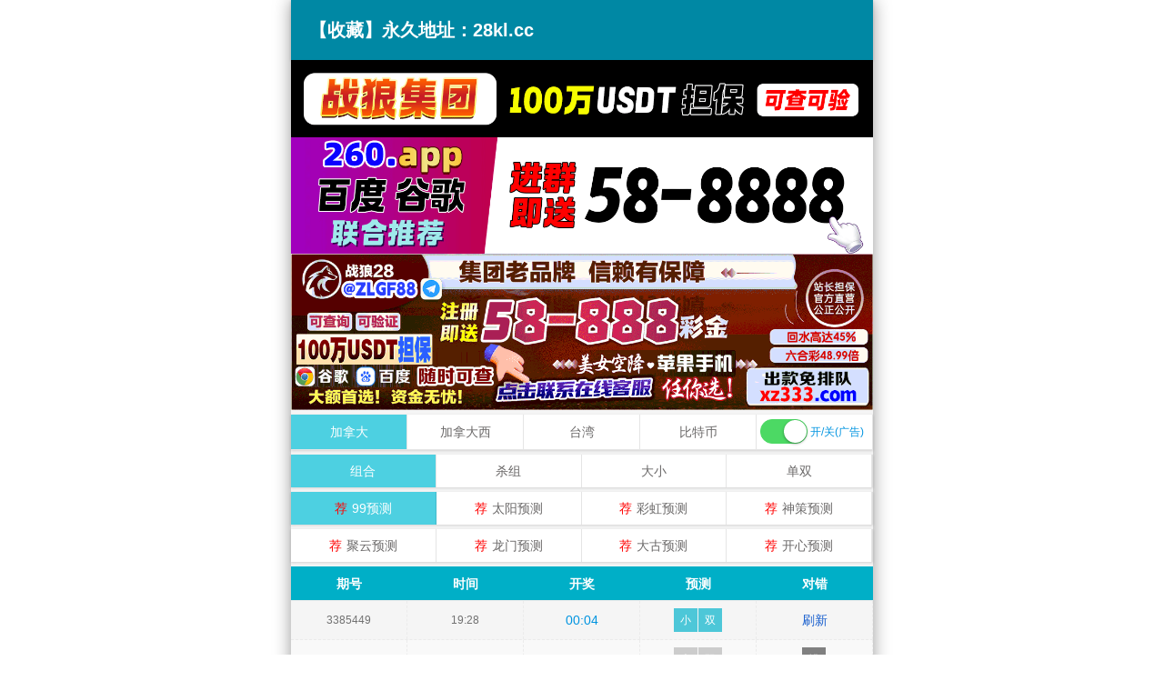

--- FILE ---
content_type: text/html; charset=utf-8
request_url: http://hnxinxi.net/
body_size: 6288
content:
<!DOCTYPE html>
<html>

<head>
    <meta charset="UTF-8">
    <meta name="viewport" content="width=device-width, initial-scale=1, maximum-scale=1, user-scalable=no">
    <meta name="format-detection" content="telephone=no" />
    <meta name="referrer" content="never">
    <meta http-equiv="Content-Type" content="text/html" charset="UTF-8" />
    <title>加拿大28-加拿大28官网开奖结果预测走势分析(走势-预测-分析)-加拿大28官网开奖官网</title>
    <meta name="keywords" content="开奖 开奖结果 开奖 查询 开奖 预测 开奖 结果 28 开奖结果 28 查询 28 预测 28 结果">
    <meta name="description" content="在myproject/spiders/example.py中编写爬虫代码: importscrapyclassExampleSpider(scrapy.Spider):name='example'allowed_domains=['example.com']start_urls=['https://www.example.com']de...">
    <link rel="shortcut icon" href="/static/img/mi/favicon.ico">
    <link rel="stylesheet" href="/static/theme5/css/style.css">
    <link rel="stylesheet" href="/static/theme5/css/zui.min.css">
    <link rel="stylesheet" href="/static/theme5/css/honeySwitch.css">
        <script type="text/javascript" src="/static/theme5/js/jquery-3.4.1.min.js"></script>
    <script type="text/javascript" src="/static/theme5/js/honeySwitch.js"></script>
    <script type="text/javascript" src="/static/theme5/js/jquery.cookie.js"></script>
    <script type="text/javascript" src="/static/theme5/js/main.js"></script>
            <script type="text/javascript" src="//js.users.51.la/21967001.js"></script>
        <script type="text/javascript" src="//meihutj.shangshangqian.cc/aj/33268664312664064.js"></script>
        <style>
        .head span {
            line-height: 36px;
            font-weight: normal;
            font-size: 30px;
            padding-bottom: 10px;
        }

        .head p {
            font-size: 13px;
            color: #555;
        }

        .label-badge {
            padding: 7px 7px;
        }

        .nav-primary>li.active>a,
        .nav-primary>li.active>a:focus,
        .nav-primary>li.active>a:hover {
            background-color: #4dd0e1;
            border-color: #4dd0e1;
        }

        .label-danger {
            margin-left: 0.1em;
            background-color: #4dc7d8;
        }

        .label-primary {
            margin-left: 0.1em;
            background-color: #CCCCCC;
        }
    </style>

</head>

<body>
    <div class="container" style="max-width:640px">
        <ul class="nav nav-primary" style="padding:14px 0px;text-align: center;background:#0088a4;">
            <li class="active">
                <a style="background:#0088a4;color:#fff;font-size: 20px;font-weight: 600;padding-left: 20px;" >【收藏】永久地址：28kl.cc</a>
            </li>
        </ul>
        <!--ad_start -->
        <div class="banner" id="asdfasdf">
                            
                            
                    </div>
        <!--ad_end -->
        <ul class="nav nav-primary nav-menu" style="margin:5px 0;text-align: center;">
                                <li><a href="javascript:;" class="nav-item nav-active" >加拿大</a></li>
                                                                    <li><a href="/jndx28.html" class="nav-item" >加拿大西</a></li>
                                                                    <li><a href="/twbg28.html" class="nav-item" >台湾</a></li>
                                                                    <li><a href="/btc28.html" class="nav-item" >比特币</a></li>
                                                            <li class="s-btn"><span class="switch-on" id="ad"></span>开/关(广告)</li>
        </ul>
        
        <ul class="nav nav-primary forecast-nav" style="margin-bottom: 5px;text-align: center;">
            <li class="active"><a href="jnd28.html?type=0&i=0" >组合</a></li>
            <li class=""><a href="jnd28.html?type=1&i=0" >杀组</a></li>
            <li class=""><a href="jnd28.html?type=2&i=0" >大小</a></li>
            <li class=""><a href="jnd28.html?type=3&i=0" >单双</a></li>
        </ul>

        <ul class="nav nav-primary forecast-nav nav-link" style="margin-bottom: 5px;text-align: center;">
            <li class="active"><i>荐</i><a href="jnd28.html?type=0&i=0" >99预测</a></li>
            <li class=""><i>荐</i><a href="jnd28.html?type=0&i=1" >太阳预测</a></li>
            <li class=""><i>荐</i><a href="jnd28.html?type=0&i=2" >彩虹预测</a></li>
            <li class=""><i>荐</i><a href="jnd28.html?type=0&i=3" >神策预测</a></li>
        </ul>
        <ul class="nav nav-primary forecast-nav nav-link" style="margin-bottom: 5px;text-align: center;">
            <li class=""><i>荐</i><a href="jnd28.html?type=0&i=4" >聚云预测</a></li>
            <li class=""><i>荐</i><a href="jnd28.html?type=0&i=5" >龙门预测</a></li>
            <li class=""><i>荐</i><a href="jnd28.html?type=0&i=6" >大古预测</a></li>
            <li class=""><i>荐</i><a href="jnd28.html?type=0&i=7" >开心预测</a></li>
        </ul>

        <!--Table-->

        <div class="result">
            <div class="result-table" id="forecast">
                <div class="result-thead">
                    <span>期号</span>
                    <span>时间</span>
                    <span>开奖</span>
                    <span>预测</span>
                    <span>对错</span>
                </div>
                                <div class="result-tr">
                    <span>3385449</span>
                    <span>
                                                    19:28                                            </span>
                    <span id="times"></span>
                    <span >
                                                    <span class="yc-yes">
                             小                             </span>
                            <span class="yc-yes">
                             双                             </span>
                                            </span>
                    <span>
                                                    <a href="javascript:location.reload();" class="onload" >刷新</a>
                                            </span>
                </div>
                                <div class="result-tr">
                    <span>3385448</span>
                    <span>
                                                    19:25                                            </span>
                    <span id="">2+1+4=7</span>
                    <span >
                                                    <span class="yc-no">
                             大                             </span>
                            <span class="yc-no">
                             双                             </span>
                                            </span>
                    <span>
                                                    <span class="yc-no2">错</span>
                                                                        </span>
                </div>
                                <div class="result-tr">
                    <span>3385447</span>
                    <span>
                                                    19:21                                            </span>
                    <span id="">1+4+6=11</span>
                    <span >
                                                    <span class="yc-yes">
                             小                             </span>
                            <span class="yc-yes">
                             单                             </span>
                                            </span>
                    <span>
                                                    <span class="yc-yes2">中</span>
                                                                        </span>
                </div>
                                <div class="result-tr">
                    <span>3385446</span>
                    <span>
                                                    19:18                                            </span>
                    <span id="">9+0+6=15</span>
                    <span >
                                                    <span class="yc-yes">
                             大                             </span>
                            <span class="yc-yes">
                             单                             </span>
                                            </span>
                    <span>
                                                    <span class="yc-yes2">中</span>
                                                                        </span>
                </div>
                                <div class="result-tr">
                    <span>3385445</span>
                    <span>
                                                    19:14                                            </span>
                    <span id="">8+4+7=19</span>
                    <span >
                                                    <span class="yc-yes">
                             大                             </span>
                            <span class="yc-yes">
                             单                             </span>
                                            </span>
                    <span>
                                                    <span class="yc-yes2">中</span>
                                                                        </span>
                </div>
                                <div class="result-tr">
                    <span>3385444</span>
                    <span>
                                                    19:11                                            </span>
                    <span id="">1+6+7=14</span>
                    <span >
                                                    <span class="yc-yes">
                             大                             </span>
                            <span class="yc-yes">
                             双                             </span>
                                            </span>
                    <span>
                                                    <span class="yc-yes2">中</span>
                                                                        </span>
                </div>
                                <div class="result-tr">
                    <span>3385443</span>
                    <span>
                                                    19:07                                            </span>
                    <span id="">8+2+6=16</span>
                    <span >
                                                    <span class="yc-yes">
                             大                             </span>
                            <span class="yc-no">
                             单                             </span>
                                            </span>
                    <span>
                                                    <span class="yc-yes2">中</span>
                                                                        </span>
                </div>
                                <div class="result-tr">
                    <span>3385442</span>
                    <span>
                                                    19:04                                            </span>
                    <span id="">8+2+8=18</span>
                    <span >
                                                    <span class="yc-no">
                             小                             </span>
                            <span class="yc-yes">
                             双                             </span>
                                            </span>
                    <span>
                                                    <span class="yc-yes2">中</span>
                                                                        </span>
                </div>
                                <div class="result-tr">
                    <span>3385441</span>
                    <span>
                                                    19:00                                            </span>
                    <span id="">4+8+7=19</span>
                    <span >
                                                    <span class="yc-no">
                             小                             </span>
                            <span class="yc-no">
                             双                             </span>
                                            </span>
                    <span>
                                                    <span class="yc-no2">错</span>
                                                                        </span>
                </div>
                                <div class="result-tr">
                    <span>3385440</span>
                    <span>
                                                    18:57                                            </span>
                    <span id="">7+2+1=10</span>
                    <span >
                                                    <span class="yc-no">
                             大                             </span>
                            <span class="yc-no">
                             单                             </span>
                                            </span>
                    <span>
                                                    <span class="yc-no2">错</span>
                                                                        </span>
                </div>
                                <div class="result-tr">
                    <span>3385439</span>
                    <span>
                                                    18:53                                            </span>
                    <span id="">4+8+1=13</span>
                    <span >
                                                    <span class="yc-no">
                             大                             </span>
                            <span class="yc-yes">
                             单                             </span>
                                            </span>
                    <span>
                                                    <span class="yc-yes2">中</span>
                                                                        </span>
                </div>
                                <div class="result-tr">
                    <span>3385438</span>
                    <span>
                                                    18:50                                            </span>
                    <span id="">1+4+0=5</span>
                    <span >
                                                    <span class="yc-no">
                             大                             </span>
                            <span class="yc-yes">
                             单                             </span>
                                            </span>
                    <span>
                                                    <span class="yc-yes2">中</span>
                                                                        </span>
                </div>
                                <div class="result-tr">
                    <span>3385437</span>
                    <span>
                                                    18:46                                            </span>
                    <span id="">0+0+7=7</span>
                    <span >
                                                    <span class="yc-yes">
                             小                             </span>
                            <span class="yc-no">
                             双                             </span>
                                            </span>
                    <span>
                                                    <span class="yc-yes2">中</span>
                                                                        </span>
                </div>
                                <div class="result-tr">
                    <span>3385436</span>
                    <span>
                                                    18:43                                            </span>
                    <span id="">2+8+8=18</span>
                    <span >
                                                    <span class="yc-yes">
                             大                             </span>
                            <span class="yc-yes">
                             双                             </span>
                                            </span>
                    <span>
                                                    <span class="yc-yes2">中</span>
                                                                        </span>
                </div>
                                <div class="result-tr">
                    <span>3385435</span>
                    <span>
                                                    18:39                                            </span>
                    <span id="">7+5+2=14</span>
                    <span >
                                                    <span class="yc-yes">
                             大                             </span>
                            <span class="yc-no">
                             单                             </span>
                                            </span>
                    <span>
                                                    <span class="yc-yes2">中</span>
                                                                        </span>
                </div>
                                <div class="result-tr">
                    <span>3385434</span>
                    <span>
                                                    18:36                                            </span>
                    <span id="">9+5+8=22</span>
                    <span >
                                                    <span class="yc-yes">
                             大                             </span>
                            <span class="yc-yes">
                             双                             </span>
                                            </span>
                    <span>
                                                    <span class="yc-yes2">中</span>
                                                                        </span>
                </div>
                                <div class="result-tr">
                    <span>3385433</span>
                    <span>
                                                    18:32                                            </span>
                    <span id="">7+3+7=17</span>
                    <span >
                                                    <span class="yc-yes">
                             大                             </span>
                            <span class="yc-no">
                             双                             </span>
                                            </span>
                    <span>
                                                    <span class="yc-yes2">中</span>
                                                                        </span>
                </div>
                                <div class="result-tr">
                    <span>3385432</span>
                    <span>
                                                    18:29                                            </span>
                    <span id="">9+6+0=15</span>
                    <span >
                                                    <span class="yc-no">
                             小                             </span>
                            <span class="yc-no">
                             双                             </span>
                                            </span>
                    <span>
                                                    <span class="yc-no2">错</span>
                                                                        </span>
                </div>
                                <div class="result-tr">
                    <span>3385431</span>
                    <span>
                                                    18:25                                            </span>
                    <span id="">1+1+0=2</span>
                    <span >
                                                    <span class="yc-no">
                             大                             </span>
                            <span class="yc-no">
                             单                             </span>
                                            </span>
                    <span>
                                                    <span class="yc-no2">错</span>
                                                                        </span>
                </div>
                                <div class="result-tr">
                    <span>3385430</span>
                    <span>
                                                    18:22                                            </span>
                    <span id="">7+1+5=13</span>
                    <span >
                                                    <span class="yc-no">
                             大                             </span>
                            <span class="yc-yes">
                             单                             </span>
                                            </span>
                    <span>
                                                    <span class="yc-yes2">中</span>
                                                                        </span>
                </div>
                                <div class="result-tr">
                    <span>3385429</span>
                    <span>
                                                    18:18                                            </span>
                    <span id="">5+2+5=12</span>
                    <span >
                                                    <span class="yc-no">
                             大                             </span>
                            <span class="yc-yes">
                             双                             </span>
                                            </span>
                    <span>
                                                    <span class="yc-yes2">中</span>
                                                                        </span>
                </div>
                                <div class="result-tr">
                    <span>3385428</span>
                    <span>
                                                    18:15                                            </span>
                    <span id="">3+7+7=17</span>
                    <span >
                                                    <span class="yc-no">
                             小                             </span>
                            <span class="yc-yes">
                             单                             </span>
                                            </span>
                    <span>
                                                    <span class="yc-yes2">中</span>
                                                                        </span>
                </div>
                                <div class="result-tr">
                    <span>3385427</span>
                    <span>
                                                    18:11                                            </span>
                    <span id="">1+3+2=6</span>
                    <span >
                                                    <span class="yc-no">
                             大                             </span>
                            <span class="yc-yes">
                             双                             </span>
                                            </span>
                    <span>
                                                    <span class="yc-yes2">中</span>
                                                                        </span>
                </div>
                                <div class="result-tr">
                    <span>3385426</span>
                    <span>
                                                    18:08                                            </span>
                    <span id="">6+1+0=7</span>
                    <span >
                                                    <span class="yc-no">
                             大                             </span>
                            <span class="yc-yes">
                             单                             </span>
                                            </span>
                    <span>
                                                    <span class="yc-yes2">中</span>
                                                                        </span>
                </div>
                                <div class="result-tr">
                    <span>3385425</span>
                    <span>
                                                    18:04                                            </span>
                    <span id="">4+2+9=15</span>
                    <span >
                                                    <span class="yc-no">
                             小                             </span>
                            <span class="yc-no">
                             双                             </span>
                                            </span>
                    <span>
                                                    <span class="yc-no2">错</span>
                                                                        </span>
                </div>
                                <div class="result-tr">
                    <span>3385424</span>
                    <span>
                                                    18:01                                            </span>
                    <span id="">9+5+9=23</span>
                    <span >
                                                    <span class="yc-yes">
                             大                             </span>
                            <span class="yc-no">
                             双                             </span>
                                            </span>
                    <span>
                                                    <span class="yc-yes2">中</span>
                                                                        </span>
                </div>
                                <div class="result-tr">
                    <span>3385423</span>
                    <span>
                                                    17:57                                            </span>
                    <span id="">0+3+3=6</span>
                    <span >
                                                    <span class="yc-no">
                             大                             </span>
                            <span class="yc-no">
                             单                             </span>
                                            </span>
                    <span>
                                                    <span class="yc-no2">错</span>
                                                                        </span>
                </div>
                                <div class="result-tr">
                    <span>3385422</span>
                    <span>
                                                    17:54                                            </span>
                    <span id="">7+5+7=19</span>
                    <span >
                                                    <span class="yc-no">
                             小                             </span>
                            <span class="yc-yes">
                             单                             </span>
                                            </span>
                    <span>
                                                    <span class="yc-yes2">中</span>
                                                                        </span>
                </div>
                                <div class="result-tr">
                    <span>3385421</span>
                    <span>
                                                    17:50                                            </span>
                    <span id="">2+5+2=9</span>
                    <span >
                                                    <span class="yc-no">
                             大                             </span>
                            <span class="yc-no">
                             双                             </span>
                                            </span>
                    <span>
                                                    <span class="yc-no2">错</span>
                                                                        </span>
                </div>
                                <div class="result-tr">
                    <span>3385420</span>
                    <span>
                                                    17:47                                            </span>
                    <span id="">1+2+0=3</span>
                    <span >
                                                    <span class="yc-no">
                             大                             </span>
                            <span class="yc-yes">
                             单                             </span>
                                            </span>
                    <span>
                                                    <span class="yc-yes2">中</span>
                                                                        </span>
                </div>
                                <div class="result-tr">
                    <span>3385419</span>
                    <span>
                                                    17:43                                            </span>
                    <span id="">8+5+1=14</span>
                    <span >
                                                    <span class="yc-no">
                             小                             </span>
                            <span class="yc-yes">
                             双                             </span>
                                            </span>
                    <span>
                                                    <span class="yc-yes2">中</span>
                                                                        </span>
                </div>
                            </div>
        </div>

        <p style="text-align:center;font-size:12px;">Copyright © 2024 加拿大28-加拿大28官网开奖结果预测走势分析(走势-预测-分析)-加拿大28官网开奖官网 All rights reserved.</p>

    </div>
        <script type="text/javascript" src="/static/js/ball.js"></script>
    </body>
<script>
    var appData = {"type":"jnd28","issue":[{"qishu":"3385448","time":"01-17 19:25:00","num1":"2","num2":"1","num3":"4","color":0,"sum":"07","next":1768649310},{"qishu":"3385447","time":"01-17 19:21:30","num1":"1","num2":"4","num3":"6","color":1,"sum":"11","next":1768649100},{"qishu":"3385446","time":"01-17 19:18:00","num1":"9","num2":"0","num3":"6","color":2,"sum":"15","next":1768648890},{"qishu":"3385445","time":"01-17 19:14:30","num1":"8","num2":"4","num3":"7","color":0,"sum":"19","next":1768648680},{"qishu":"3385444","time":"01-17 19:11:00","num1":"1","num2":"6","num3":"7","color":2,"sum":"14","next":1768648470},{"qishu":"3385443","time":"01-17 19:07:30","num1":"8","num2":"2","num3":"6","color":1,"sum":"16","next":1768648260},{"qishu":"3385442","time":"01-17 19:04:00","num1":"8","num2":"2","num3":"8","color":0,"sum":"18","next":1768648050},{"qishu":"3385441","time":"01-17 19:00:30","num1":"4","num2":"8","num3":"7","color":0,"sum":"19","next":1768647840},{"qishu":"3385440","time":"01-17 18:57:00","num1":"7","num2":"2","num3":"1","color":2,"sum":"10","next":1768647630},{"qishu":"3385439","time":"01-17 18:53:30","num1":"4","num2":"8","num3":"1","color":0,"sum":"13","next":1768647420},{"qishu":"3385438","time":"01-17 18:50:00","num1":"1","num2":"4","num3":"0","color":1,"sum":"05","next":1768647210},{"qishu":"3385437","time":"01-17 18:46:30","num1":"0","num2":"0","num3":"7","color":0,"sum":"07","next":1768647000},{"qishu":"3385436","time":"01-17 18:43:00","num1":"2","num2":"8","num3":"8","color":0,"sum":"18","next":1768646790},{"qishu":"3385435","time":"01-17 18:39:30","num1":"7","num2":"5","num3":"2","color":2,"sum":"14","next":1768646580},{"qishu":"3385434","time":"01-17 18:36:00","num1":"9","num2":"5","num3":"8","color":1,"sum":"22","next":1768646370},{"qishu":"3385433","time":"01-17 18:32:30","num1":"7","num2":"3","num3":"7","color":1,"sum":"17","next":1768646160},{"qishu":"3385432","time":"01-17 18:29:00","num1":"9","num2":"6","num3":"0","color":2,"sum":"15","next":1768645950},{"qishu":"3385431","time":"01-17 18:25:30","num1":"1","num2":"1","num3":"0","color":0,"sum":"02","next":1768645740},{"qishu":"3385430","time":"01-17 18:22:00","num1":"7","num2":"1","num3":"5","color":0,"sum":"13","next":1768645530},{"qishu":"3385429","time":"01-17 18:18:30","num1":"5","num2":"2","num3":"5","color":0,"sum":"12","next":1768645320},{"qishu":"3385428","time":"01-17 18:15:00","num1":"3","num2":"7","num3":"7","color":1,"sum":"17","next":1768645110},{"qishu":"3385427","time":"01-17 18:11:30","num1":"1","num2":"3","num3":"2","color":1,"sum":"06","next":1768644900},{"qishu":"3385426","time":"01-17 18:08:00","num1":"6","num2":"1","num3":"0","color":0,"sum":"07","next":1768644690},{"qishu":"3385425","time":"01-17 18:04:30","num1":"4","num2":"2","num3":"9","color":2,"sum":"15","next":1768644480},{"qishu":"3385424","time":"01-17 18:01:00","num1":"9","num2":"5","num3":"9","color":0,"sum":"23","next":1768644270},{"qishu":"3385423","time":"01-17 17:57:30","num1":"0","num2":"3","num3":"3","color":1,"sum":"06","next":1768644060},{"qishu":"3385422","time":"01-17 17:54:00","num1":"7","num2":"5","num3":"7","color":0,"sum":"19","next":1768643850},{"qishu":"3385421","time":"01-17 17:50:30","num1":"2","num2":"5","num3":"2","color":2,"sum":"09","next":1768643640},{"qishu":"3385420","time":"01-17 17:47:00","num1":"1","num2":"2","num3":"0","color":2,"sum":"03","next":1768643430},{"qishu":"3385419","time":"01-17 17:43:30","num1":"8","num2":"5","num3":"1","color":2,"sum":"14","next":1768643220},{"qishu":"3385418","time":"01-17 17:40:00","num1":"4","num2":"6","num3":"8","color":0,"sum":"18","next":1768643010},{"qishu":"3385417","time":"01-17 17:36:30","num1":"5","num2":"7","num3":"0","color":0,"sum":"12","next":1768642800},{"qishu":"3385416","time":"01-17 17:33:00","num1":"9","num2":"4","num3":"1","color":2,"sum":"14","next":1768642590},{"qishu":"3385415","time":"01-17 17:29:30","num1":"7","num2":"5","num3":"9","color":1,"sum":"21","next":1768642380},{"qishu":"3385414","time":"01-17 17:26:00","num1":"9","num2":"5","num3":"3","color":1,"sum":"17","next":1768642170},{"qishu":"3385413","time":"01-17 17:22:30","num1":"4","num2":"6","num3":"9","color":0,"sum":"19","next":1768641960},{"qishu":"3385412","time":"01-17 17:19:00","num1":"9","num2":"9","num3":"6","color":0,"sum":"24","next":1768641750},{"qishu":"3385411","time":"01-17 17:15:30","num1":"7","num2":"6","num3":"1","color":2,"sum":"14","next":1768641540},{"qishu":"3385410","time":"01-17 17:12:00","num1":"1","num2":"5","num3":"3","color":2,"sum":"09","next":1768641330},{"qishu":"3385409","time":"01-17 17:08:30","num1":"6","num2":"0","num3":"7","color":0,"sum":"13","next":1768641120},{"qishu":"3385408","time":"01-17 17:05:00","num1":"0","num2":"3","num3":"8","color":1,"sum":"11","next":1768640910},{"qishu":"3385407","time":"01-17 17:01:30","num1":"1","num2":"9","num3":"3","color":0,"sum":"13","next":1768640700},{"qishu":"3385406","time":"01-17 16:58:00","num1":"0","num2":"8","num3":"8","color":1,"sum":"16","next":1768640490},{"qishu":"3385405","time":"01-17 16:54:30","num1":"2","num2":"1","num3":"9","color":0,"sum":"12","next":1768640280},{"qishu":"3385404","time":"01-17 16:51:00","num1":"4","num2":"5","num3":"7","color":1,"sum":"16","next":1768640070},{"qishu":"3385403","time":"01-17 16:47:30","num1":"1","num2":"3","num3":"3","color":0,"sum":"07","next":1768639860},{"qishu":"3385402","time":"01-17 16:44:00","num1":"7","num2":"6","num3":"1","color":2,"sum":"14","next":1768639650},{"qishu":"3385401","time":"01-17 16:40:30","num1":"7","num2":"3","num3":"7","color":1,"sum":"17","next":1768639440},{"qishu":"3385400","time":"01-17 16:37:00","num1":"7","num2":"1","num3":"0","color":0,"sum":"08","next":1768639230},{"qishu":"3385399","time":"01-17 16:33:30","num1":"4","num2":"5","num3":"6","color":2,"sum":"15","next":1768639020},{"qishu":"3385398","time":"01-17 16:30:00","num1":"8","num2":"3","num3":"3","color":2,"sum":"14","next":1768638810},{"qishu":"3385397","time":"01-17 16:26:30","num1":"8","num2":"7","num3":"9","color":0,"sum":"24","next":1768638600},{"qishu":"3385396","time":"01-17 16:23:00","num1":"1","num2":"8","num3":"8","color":1,"sum":"17","next":1768638390},{"qishu":"3385395","time":"01-17 16:19:30","num1":"5","num2":"5","num3":"2","color":0,"sum":"12","next":1768638180},{"qishu":"3385394","time":"01-17 16:16:00","num1":"6","num2":"0","num3":"7","color":0,"sum":"13","next":1768637970},{"qishu":"3385393","time":"01-17 16:12:30","num1":"6","num2":"3","num3":"5","color":2,"sum":"14","next":1768637760},{"qishu":"3385392","time":"01-17 16:09:00","num1":"7","num2":"7","num3":"1","color":2,"sum":"15","next":1768637550},{"qishu":"3385391","time":"01-17 16:05:30","num1":"5","num2":"0","num3":"6","color":1,"sum":"11","next":1768637340},{"qishu":"3385390","time":"01-17 16:02:00","num1":"1","num2":"6","num3":"8","color":2,"sum":"15","next":1768637130},{"qishu":"3385389","time":"01-17 15:58:30","num1":"8","num2":"1","num3":"2","color":1,"sum":"11","next":1768636920},{"qishu":"3385388","time":"01-17 15:55:00","num1":"2","num2":"9","num3":"3","color":2,"sum":"14","next":1768636710},{"qishu":"3385387","time":"01-17 15:51:30","num1":"7","num2":"4","num3":"5","color":1,"sum":"16","next":1768636500},{"qishu":"3385386","time":"01-17 15:48:00","num1":"8","num2":"7","num3":"9","color":0,"sum":"24","next":1768636290},{"qishu":"3385385","time":"01-17 15:44:30","num1":"6","num2":"5","num3":"0","color":1,"sum":"11","next":1768636080},{"qishu":"3385384","time":"01-17 15:41:00","num1":"7","num2":"3","num3":"7","color":1,"sum":"17","next":1768635870},{"qishu":"3385383","time":"01-17 15:37:30","num1":"6","num2":"2","num3":"4","color":0,"sum":"12","next":1768635660},{"qishu":"3385382","time":"01-17 15:34:00","num1":"7","num2":"8","num3":"3","color":0,"sum":"18","next":1768635450},{"qishu":"3385381","time":"01-17 15:30:30","num1":"5","num2":"8","num3":"8","color":1,"sum":"21","next":1768635240},{"qishu":"3385380","time":"01-17 15:27:00","num1":"5","num2":"8","num3":"3","color":1,"sum":"16","next":1768635030},{"qishu":"3385379","time":"01-17 15:23:30","num1":"2","num2":"2","num3":"1","color":1,"sum":"05","next":1768634820},{"qishu":"3385378","time":"01-17 15:20:00","num1":"1","num2":"4","num3":"6","color":1,"sum":"11","next":1768634610},{"qishu":"3385377","time":"01-17 15:16:30","num1":"9","num2":"9","num3":"8","color":2,"sum":"26","next":1768634400},{"qishu":"3385376","time":"01-17 15:13:00","num1":"2","num2":"4","num3":"6","color":0,"sum":"12","next":1768634190},{"qishu":"3385375","time":"01-17 15:09:30","num1":"3","num2":"4","num3":"0","color":0,"sum":"07","next":1768633980},{"qishu":"3385374","time":"01-17 15:06:00","num1":"0","num2":"2","num3":"2","color":2,"sum":"04","next":1768633770},{"qishu":"3385373","time":"01-17 15:02:30","num1":"2","num2":"7","num3":"9","color":0,"sum":"18","next":1768633560},{"qishu":"3385372","time":"01-17 14:59:00","num1":"7","num2":"6","num3":"9","color":1,"sum":"22","next":1768633350},{"qishu":"3385371","time":"01-17 14:55:30","num1":"3","num2":"0","num3":"0","color":2,"sum":"03","next":1768633140},{"qishu":"3385370","time":"01-17 14:52:00","num1":"5","num2":"1","num3":"3","color":2,"sum":"09","next":1768632930},{"qishu":"3385369","time":"01-17 14:48:30","num1":"4","num2":"9","num3":"3","color":1,"sum":"16","next":1768632720},{"qishu":"3385368","time":"01-17 14:45:00","num1":"4","num2":"6","num3":"3","color":0,"sum":"13","next":1768632510},{"qishu":"3385367","time":"01-17 14:41:30","num1":"6","num2":"9","num3":"2","color":1,"sum":"17","next":1768632300},{"qishu":"3385366","time":"01-17 14:38:00","num1":"4","num2":"8","num3":"0","color":0,"sum":"12","next":1768632090},{"qishu":"3385365","time":"01-17 14:34:30","num1":"6","num2":"8","num3":"3","color":1,"sum":"17","next":1768631880},{"qishu":"3385364","time":"01-17 14:31:00","num1":"2","num2":"3","num3":"9","color":2,"sum":"14","next":1768631670},{"qishu":"3385363","time":"01-17 14:27:30","num1":"6","num2":"3","num3":"3","color":0,"sum":"12","next":1768631460},{"qishu":"3385362","time":"01-17 14:24:00","num1":"0","num2":"2","num3":"6","color":0,"sum":"08","next":1768631250},{"qishu":"3385361","time":"01-17 14:20:30","num1":"8","num2":"8","num3":"4","color":2,"sum":"20","next":1768631040},{"qishu":"3385360","time":"01-17 14:17:00","num1":"6","num2":"8","num3":"7","color":1,"sum":"21","next":1768630830},{"qishu":"3385359","time":"01-17 14:13:30","num1":"7","num2":"4","num3":"5","color":1,"sum":"16","next":1768630620},{"qishu":"3385358","time":"01-17 14:10:00","num1":"8","num2":"0","num3":"3","color":1,"sum":"11","next":1768630410},{"qishu":"3385357","time":"01-17 14:06:30","num1":"3","num2":"5","num3":"3","color":1,"sum":"11","next":1768630200},{"qishu":"3385356","time":"01-17 14:03:00","num1":"4","num2":"6","num3":"8","color":0,"sum":"18","next":1768629990},{"qishu":"3385355","time":"01-17 13:59:30","num1":"1","num2":"9","num3":"5","color":2,"sum":"15","next":1768629780},{"qishu":"3385354","time":"01-17 13:56:00","num1":"1","num2":"4","num3":"8","color":0,"sum":"13","next":1768629570},{"qishu":"3385353","time":"01-17 13:52:30","num1":"5","num2":"8","num3":"6","color":0,"sum":"19","next":1768629360},{"qishu":"3385352","time":"01-17 13:49:00","num1":"5","num2":"9","num3":"1","color":2,"sum":"15","next":1768629150},{"qishu":"3385351","time":"01-17 13:45:30","num1":"7","num2":"1","num3":"6","color":2,"sum":"14","next":1768628940},{"qishu":"3385350","time":"01-17 13:42:00","num1":"9","num2":"6","num3":"4","color":0,"sum":"19","next":1768628730},{"qishu":"3385349","time":"01-17 13:38:30","num1":"3","num2":"4","num3":"4","color":1,"sum":"11","next":1768628520}],"num":{"pode_data":{"K0":"583","K1":"298","K2":"17","K3":"28","K4":"74","K5":"10","K6":"21","K7":"0","K8":"48","K9":"27","K10":"8","K11":"1","K12":"19","K13":"9","K14":"4","K15":"2","K16":"5","K17":"15","K18":"6","K19":"3","K20":"87","K21":"33","K22":"14","K23":"24","K24":"36","K25":"401","K26":"71","K27":"439"},"done_data":{"DA":"2","XIAO":"0","DAN":"0","SHUANG":"4","DADAN":"2","DASHUANG":"4","XIAODAN":"0","XIAOSHUANG":"8","JIDA":"14","JIXIAO":"10"}},"forecast":[{"dx":"<span class=\"yc-yes\">\u5c0f<\/span>","ds":"<span class=\"yc-yes\">\u5355<\/span>","kjcodetype":"","kjcode":"---","kjcodes":"","qishu":"449","time":"","yesno":"<span style=\"color: #00a0e9\">---<\/span>","right":-1,"yesno4":"---"},{"qishu":"448","dx":"<span class=\"yc-no\">\u5927<\/span>","ds":"<span class=\"yc-yes\">\u5355<\/span>","kjcode":"07","kjcodes":"2+1+4=07","yesno":"<span class=\"yc-yes2\">\u4e2d<\/span>","right":1,"yesno4":"<span class=\"right_icon\"><\/span>","time":"19:25"},{"qishu":"447","dx":"<span class=\"yc-yes\">\u5c0f<\/span>","ds":"<span class=\"yc-no\">\u53cc<\/span>","kjcode":"11","kjcodes":"1+4+6=11","yesno":"<span class=\"yc-yes2\">\u4e2d<\/span>","right":1,"yesno4":"<span class=\"right_icon\"><\/span>","time":"19:21"},{"qishu":"446","dx":"<span class=\"yc-yes\">\u5927<\/span>","ds":"<span class=\"yc-no\">\u53cc<\/span>","kjcode":"15","kjcodes":"9+0+6=15","yesno":"<span class=\"yc-yes2\">\u4e2d<\/span>","right":1,"yesno4":"<span class=\"right_icon\"><\/span>","time":"19:18"},{"qishu":"445","dx":"<span class=\"yc-yes\">\u5927<\/span>","ds":"<span class=\"yc-yes\">\u5355<\/span>","kjcode":"19","kjcodes":"8+4+7=19","yesno":"<span class=\"yc-yes2\">\u4e2d<\/span>","right":1,"yesno4":"<span class=\"right_icon\"><\/span>","time":"19:14"},{"qishu":"444","dx":"<span class=\"yc-no\">\u5c0f<\/span>","ds":"<span class=\"yc-yes\">\u53cc<\/span>","kjcode":"14","kjcodes":"1+6+7=14","yesno":"<span class=\"yc-yes2\">\u4e2d<\/span>","right":1,"yesno4":"<span class=\"right_icon\"><\/span>","time":"19:11"},{"qishu":"443","dx":"<span class=\"yc-yes\">\u5927<\/span>","ds":"<span class=\"yc-no\">\u5355<\/span>","kjcode":"16","kjcodes":"8+2+6=16","yesno":"<span class=\"yc-yes2\">\u4e2d<\/span>","right":1,"yesno4":"<span class=\"right_icon\"><\/span>","time":"19:07"},{"qishu":"442","dx":"<span class=\"yc-yes\">\u5927<\/span>","ds":"<span class=\"yc-no\">\u5355<\/span>","kjcode":"18","kjcodes":"8+2+8=18","yesno":"<span class=\"yc-yes2\">\u4e2d<\/span>","right":1,"yesno4":"<span class=\"right_icon\"><\/span>","time":"19:04"},{"qishu":"441","dx":"<span class=\"yc-yes\">\u5927<\/span>","ds":"<span class=\"yc-no\">\u53cc<\/span>","kjcode":"19","kjcodes":"4+8+7=19","yesno":"<span class=\"yc-yes2\">\u4e2d<\/span>","right":1,"yesno4":"<span class=\"right_icon\"><\/span>","time":"19:00"},{"qishu":"440","dx":"<span class=\"yc-no\">\u5927<\/span>","ds":"<span class=\"yc-yes\">\u53cc<\/span>","kjcode":"10","kjcodes":"7+2+1=10","yesno":"<span class=\"yc-yes2\">\u4e2d<\/span>","right":1,"yesno4":"<span class=\"right_icon\"><\/span>","time":"18:57"},{"qishu":"439","dx":"<span class=\"yc-yes\">\u5c0f<\/span>","ds":"<span class=\"yc-no\">\u53cc<\/span>","kjcode":"13","kjcodes":"4+8+1=13","yesno":"<span class=\"yc-yes2\">\u4e2d<\/span>","right":1,"yesno4":"<span class=\"right_icon\"><\/span>","time":"18:53"},{"qishu":"438","dx":"<span class=\"yc-no\">\u5927<\/span>","ds":"<span class=\"yc-no\">\u53cc<\/span>","kjcode":"05","kjcodes":"1+4+0=05","yesno":"<span class=\"yc-no2\">\u9519<\/span>","right":0,"yesno4":"<span class=\"wrong_icon\"><\/span>","time":"18:50"},{"qishu":"437","dx":"<span class=\"yc-yes\">\u5c0f<\/span>","ds":"<span class=\"yc-yes\">\u5355<\/span>","kjcode":"07","kjcodes":"0+0+7=07","yesno":"<span class=\"yc-yes2\">\u4e2d<\/span>","right":1,"yesno4":"<span class=\"right_icon\"><\/span>","time":"18:46"},{"qishu":"436","dx":"<span class=\"yc-yes\">\u5927<\/span>","ds":"<span class=\"yc-no\">\u5355<\/span>","kjcode":"18","kjcodes":"2+8+8=18","yesno":"<span class=\"yc-yes2\">\u4e2d<\/span>","right":1,"yesno4":"<span class=\"right_icon\"><\/span>","time":"18:43"},{"qishu":"435","dx":"<span class=\"yc-yes\">\u5927<\/span>","ds":"<span class=\"yc-no\">\u5355<\/span>","kjcode":"14","kjcodes":"7+5+2=14","yesno":"<span class=\"yc-yes2\">\u4e2d<\/span>","right":1,"yesno4":"<span class=\"right_icon\"><\/span>","time":"18:39"},{"qishu":"434","dx":"<span class=\"yc-no\">\u5c0f<\/span>","ds":"<span class=\"yc-yes\">\u53cc<\/span>","kjcode":"22","kjcodes":"9+5+8=22","yesno":"<span class=\"yc-yes2\">\u4e2d<\/span>","right":1,"yesno4":"<span class=\"right_icon\"><\/span>","time":"18:36"},{"qishu":"433","dx":"<span class=\"yc-yes\">\u5927<\/span>","ds":"<span class=\"yc-yes\">\u5355<\/span>","kjcode":"17","kjcodes":"7+3+7=17","yesno":"<span class=\"yc-yes2\">\u4e2d<\/span>","right":1,"yesno4":"<span class=\"right_icon\"><\/span>","time":"18:32"},{"qishu":"432","dx":"<span class=\"yc-yes\">\u5927<\/span>","ds":"<span class=\"yc-yes\">\u5355<\/span>","kjcode":"15","kjcodes":"9+6+0=15","yesno":"<span class=\"yc-yes2\">\u4e2d<\/span>","right":1,"yesno4":"<span class=\"right_icon\"><\/span>","time":"18:29"},{"qishu":"431","dx":"<span class=\"yc-no\">\u5927<\/span>","ds":"<span class=\"yc-yes\">\u53cc<\/span>","kjcode":"02","kjcodes":"1+1+0=02","yesno":"<span class=\"yc-yes2\">\u4e2d<\/span>","right":1,"yesno4":"<span class=\"right_icon\"><\/span>","time":"18:25"},{"qishu":"430","dx":"<span class=\"yc-yes\">\u5c0f<\/span>","ds":"<span class=\"yc-no\">\u53cc<\/span>","kjcode":"13","kjcodes":"7+1+5=13","yesno":"<span class=\"yc-yes2\">\u4e2d<\/span>","right":1,"yesno4":"<span class=\"right_icon\"><\/span>","time":"18:22"},{"qishu":"429","dx":"<span class=\"yc-yes\">\u5c0f<\/span>","ds":"<span class=\"yc-yes\">\u53cc<\/span>","kjcode":"12","kjcodes":"5+2+5=12","yesno":"<span class=\"yc-yes2\">\u4e2d<\/span>","right":1,"yesno4":"<span class=\"right_icon\"><\/span>","time":"18:18"}],"time":{"t":7,"h":"00","m":"00","s":"07"}};
    var code = 'jnd28';
    var type = 0;
    var i = 0;
    var new_time = '19:28';
</script>

</html>

--- FILE ---
content_type: text/html; charset=utf-8
request_url: http://hnxinxi.net/data/get/getPageDatas
body_size: 473
content:
[base64]/[base64]

--- FILE ---
content_type: text/css
request_url: http://hnxinxi.net/static/theme5/css/style.css
body_size: 5690
content:
body {
    font-family: "microsoft yahei","Open Sans",Arial,'microsoft yahei',sans-serif;
    line-height: 22px;
    font-size: 14px;
    background-color: #FFF;
    color: #333;
    padding: 0;
    margin: 0;
    overflow-x: hidden;
    /*-webkit-touch-callout: none; */
    /*-webkit-user-select: none; */
    /*-khtml-user-select: none; */
    /*-moz-user-select: none; */
    /*-ms-user-select: none; */
    /*user-select: none;*/
    /*-webkit-tap-highlight-color: rgba(0, 0, 0, 0);*/
    /*-webkit-overflow-scrolling : touch;*/
    /*overflow: hidden;*/
    /*-webkit-overflow-scrolling: touch;*/
}

.main{
    width: 100%;
    height: 100%;
    overflow-y: scroll;
    overflow-x: hidden;
    -webkit-overflow-scrolling: touch;
    position: absolute;
    top: 0;
    bottom: 0;
    left: 0;
    right: 0;
}
.main::-webkit-scrollbar {
    display: none;
}
.main-p{
    max-width: 640px;
    margin: 0 auto;
    -webkit-box-shadow: 0px 0px 18px rgba(0, 0, 0, 0.4);
    -moz-box-shadow: 0px 0px 18px rgba(0, 0, 0, 0.4);
    box-shadow: 0px 0px 18px rgba(0, 0, 0, 0.4);
    padding-top: 66px;
    padding-bottom: 40px;
}
.main-p.video{
    height: calc(100% - 66px);
    position: relative;
    padding-bottom: 0;
}
.main.video{
    overflow: hidden;
}
.banner a{
    display: block;
    background-repeat: no-repeat;
    background-position: center;
    background-size: 100% auto;
    position: relative;
}
.banner img{
    width: 100%;
    height: auto;
    display: block;
}
.banner-loader{
    padding: 0px;
    text-align: left;
    position: absolute;
    display: flex;
    justify-content: center;
    align-items: center;
    width: 100%;
    height: 100%;
    z-index: -1;
}
.banner-loader span{
    position: absolute;
    display: inline-block;
    width: 50px;
    height: 50px;
    border-radius: 100%;
    background: rgba(135, 211, 124,1);
    -webkit-animation: loader3 1.5s linear infinite;
    animation: loader3 1.5s linear infinite;
}
.banner-loader span:last-child{
    animation-delay: -0.9s;
    -webkit-animation-delay: -0.9s;
}
@keyframes loader3 {
   0% {transform: scale(0, 0);opacity:0.8;}
   100% {transform: scale(1, 1);opacity:0;}
}
@-webkit-keyframes loader3 {
   0% {-webkit-transform: scale(0, 0);opacity:0.8;}
   100% {-webkit-transform: scale(1, 1);opacity:0;}
}




nav{
    height: 36px;
    line-height: 36px;
    display: flex;
    justify-content: center;
    background-color: #FFF;
    margin: 5px 0;
    box-shadow: 0 1px 3px rgba(0,0,0,.12), 0 1px 2px rgba(216, 208, 208, 0.24);
}
.nav-item{
    display: block;
    width: 100%;
    text-align: center;
    text-decoration: none;
    color: #6b6969;
    /* border-left: 1px solid rgba(0,0,0,.1); */
    overflow: hidden;
}
.nav-active{
    color: #FFF!important;
    background-color: #4dd0e1;
}
.issue{
    margin: 10px 0;
    position: relative;
    padding: 15px;
    box-shadow: 0 1px 3px rgba(0,0,0,.12), 0 1px 2px rgba(216, 208, 208, 0.24);
}
.issue-item{
    display: flex;
    flex-wrap: wrap;
}
.issue-logo{
    display: none;
    width: 50px;
    height: auto;
}
.issue-mi{
    display: none;
    position: absolute;
    right: 10px;
    background: #c62d1f;
    background-image: -webkit-linear-gradient(top, #c62d1f, #f24437);
    background-image: -moz-linear-gradient(top, #c62d1f, #f24437);
    background-image: -ms-linear-gradient(top, #c62d1f, #f24437);
    background-image: -o-linear-gradient(top, #c62d1f, #f24437);
    background-image: linear-gradient(to bottom, #c62d1f, #f24437);
    border-radius: 18px;
    text-shadow: 0px 1px 0px #810e05;
    -webkit-box-shadow: 3px 4px 0px 0px #8a2a21;
    -moz-box-shadow: 3px 4px 0px 0px #8a2a21;
    box-shadow: 3px 4px 0px 0px #8a2a21;
    color: #ffffff;
    font-size: 16px;
    padding: 5px 15px;
    border: solid #d02718 1px;
    text-decoration: none;
    cursor: pointer;
}
.issue-mi:hover {
    color: #ffffff;
    background: #f24437;
    text-decoration: none;
}
.issue-c{
    display: inline-block;
    width: 0;
    height: 0;
    margin-left: 5px;
    vertical-align: middle;
    border-top: 4px solid;
    border-right: 4px solid transparent;
    border-left: 4px solid transparent;
}
.issue-btns{
    /*display: flex;*/
    display: none;
    height: 30px;
}
.issue-btns button{
    width: 30px;
    height: 30px;
    background-color: #FFF;
    border: 1px solid #CCC;
    outline:none;
    cursor: pointer;
}
.issue-data{
    font-weight: bold;
    font-size: 16px;
}
#qishu{
    color: #f00;
}
.issue-list{
    height: 30px;
    width: 100px;
    padding: 0 10px;
    border-top: 1px solid #CCC;
    border-bottom: 1px solid #CCC;
    box-sizing: border-box;
    display: flex;
    align-items: center;
    justify-content: center;
    cursor: pointer;
}
.issue-more{
    display: none;
    position: absolute;
    width: 100px;
    margin-top: 32px;
    margin-left: 30px;
    border: 1px solid #CCC;
    box-sizing: border-box;
    background-color: #FFF;
    padding: 0;
    list-style: none;
}
.issue-more li{
    height: 25px;
    line-height: 25px;
}
#opentime{
    font-size: 14px;
    display: flex;
    align-items: center;
    margin-top: 5px;
}
#opentime b{
    text-align: center;
    color: #FFF;
    font-weight: normal;
}
#times{
    font-size: 14px;
    display: flex;
    align-items: center;
    color: #0094E0;
}
.issue-d{
    display: flex;
    align-items: center;
    flex-wrap: wrap;
}
.issue-w{
    display: block;
    margin: 0 10px;
    color: #8d8d8d;
    font-size: 16px;
}
.issue-nums{
    display: flex;
    align-items: center;
    width: 100%;
    justify-content: flex-end;
}
.issue-nums span{
    display: block;
    width: 30px;
    height: 30px;
    line-height: 28px;
    text-align: center;
    border: 1px solid #f00;
    border-radius: 50%;
    color: #f00;
    font-size: 16px;
    box-sizing: border-box;
}
.issue-nums i{
    font-style: inherit;
    margin: 0 2px;
}
.issue-nums2{
    display: flex;
    flex-wrap: nowrap;
}
.issue-nums2 span{
    display: block;
    font-size: 12px;
    text-align: center;
    width: 20px;
    height: 20px;
    line-height: 22px;
    margin: 0 1px;
    color: #FFF;
    background-color: #00afc7;
    border-radius: 50%;
}
.issue-nums2 span:first-child{
    background-color: #ea644a;
}

.issue-type{
    display: flex;
    width: 100%;
    justify-content: flex-end;
}
.issue-type span{
    color: #666;
}
.type-g{
    /*background-color: #96cb3b!important;*/
}
.type-o{
    /*background-color: #ff831f!important;*/
}
#issues{
    position: absolute;
    right: 20px;
    top: 15px;
}

.result-nav{
    height: 40px;
    color: #666;
    display: flex;
    justify-content: center;
    border-top: 1px solid #ddd;
    position: fixed;
    width: 100%;
    bottom: 0;
    max-width: 640px;
    left: 0;
    right: 0;
    margin-left: auto;
    margin-right: auto;
    z-index: 88888;
    background-color: #FFF;
}
.result-nav span{
    width: 100%;
    display: block;
    height: 40px;
    line-height: 40px;
    text-align: center;
    cursor: pointer;
    border-right: 1px solid #ddd;
    z-index: 99999;
}
.result-nav span:last-child{
    border-right: 0;
}
.result-active{
    position: relative;
    color: #FFF!important;
    background-color: #4dd0e1!important;
}
.result-active::before{
    border-bottom: 10px solid #4dd0e1;
    border-left: 10px solid transparent;
    border-right: 10px solid transparent;
    position: absolute;
    top: -10px;
    left: 43%;
}
.result-active::after{
    content: "";
    width: 60%;
    height: 4px;
    background: #fff;
    position: absolute;
    bottom: 0;
    left: 0;
    right: 0;
    margin: 0 auto;
}
.result-table{
    color: #717171;
    font-size: 12px;
}
.result-thead{
    background-color: #00afc7;
    color: #FFF;
    display: flex;
    justify-content: center;
    height: 38px;
    line-height: 38px;
    font-size: 14px;
    font-weight: bold;
}
.result-thead span{
    width: 100%;
    text-align: center;
    border-bottom: 1px solid #ebebeb;
}
.result-thead span:last-child{
    border-right: 0;
}
.result-tr{
    display: flex;
    justify-content: center;
    align-items: center;
    height: 42px;
    line-height: 42px;
    border-bottom: 1px dashed #ebebeb;
}
.result-tr > span{
    width: 100%;
    height: 100%;
    display: inline-flex;
    align-items: center;
    justify-content: center;
    text-align: center;
    word-break: keep-all;
    border-right: 1px dashed #ebebeb;
}
.result-tr:last-child{
    border-bottom: 0;
}
.result-tr:nth-child(odd){
    background-color: #f9f9f9;
}
.result-tr .onload{
    font-size: 14px;
}

.p120{
    width: 120%!important;
}
.p150{
    width: 150%!important;
}
.p200{
    width: 200%!important;
}
.p250{
    width: 250%!important;
}
.p300{
    width: 300%!important;
}
.p400{
    width: 400%!important;
}
.fore-issue{
    /* text-align: left!important;
    padding-left: 20px; */
}

.badge-o{
    display: inline-block;
    height: 18px;
    line-height: 18px;
    background-color: #ff0000!important;
    color: #FFF;
    border-radius: 6px;
    font-size: 12px;
    padding: 0 3px;
    font-style: inherit;
}
.badge-g{
    display: inline-block;
    height: 18px;
    line-height: 18px;
    background-color: #00afc7!important;
    color: #FFF;
    border-radius: 6px;
    font-size: 12px;
    padding: 0 3px;
    font-style: inherit;
}

#census .result-tr{
    height: 40px;
}
#census .result-tr span i{
    font-style: normal;
    display: inline-block;
    height: 22px;
    line-height: 22px;
    color: #FFF;
    text-align: center;
    background: #4dd0e1;
    border-radius: 12px;
    margin: 0 5px;
    font-size: 12px;
    min-width: 22px;
}
#census .result-tr span b{
    font-weight: initial;
    color: #333;
}
#census .result-tr span p{
    margin: 0;
    padding: 0;
    display: inline-block;
    /*min-width: 30px;*/
}
#census .result-thead{
	background-color: #FFF;
}
#census .result-tr span{
	border-right: 1px solid #ebebeb;
}
#census .result-tr span:last-child{
	border-right: 0px;
}
.p-red{
    color: red;
}
#result .nums, #trend .nums, #forecast .nums{
    display: block;
    font-size: 14px;
    text-align: center;
    width: 20px;
    height: 20px;
    line-height: 22px;
    margin: 0 1px;
    color: #FFF;
    background-color: #00afc7;
    border-radius: 50%;
}
#result .nums:first-child{
    background-color: #ea644a;
}
#result .result-tr:nth-child(2){
    display: none;
}

.forecast-nav{
    height: 36px;
    line-height: 36px;
    display: flex;
    margin: 5px 0;
    border-right: 1px solid rgba(0,0,0,.1);
    box-shadow: 0 1px 3px rgb(0 0 0 / 12%), 0 1px 2px rgb(216 208 208 / 24%);
    cursor: pointer;
}
.forecast-nav span{
    width: 100%;
    text-align: center;
    border-left: 1px solid rgba(0,0,0,.1);
}
.forecast-nav .active a{
    background-color: #4dd0e1;
    color: #FFF!important;
}
.forecast-nav li {
    width: 25%;
    border-right: 1px solid rgba(0,0,0,.1);
}
.forecast-nav.nav-link li{
    display: flex;
    align-items: center;
    justify-content: center;
}
.forecast-nav.nav-link li.active{
    background-color: #4dd0e1;
}
.forecast-nav.nav-link i{
    font-style: normal;
    color: red;
    margin-right: 5px;
}
.forecast-nav a{
    border-left: 0!important;
    padding: 0!important;
}
.yc-yes, .yc-yes2{
    height: 26px;
    line-height: 26px;
    width: 26px!important;
    max-width: 48px;
    color: #FFF;
    background-color: #4dc7d8;
    display: inline-block;
    margin-right: 1px;
}
.yc-no, .yc-no2{
    height: 26px;
    line-height: 26px;
    width: 26px!important;
    max-width: 48px;
    color: #FFF;
    background-color: #CCCCCC;
    display: inline-block;
    margin-right: 1px;
}
.yc-no2{
    background-color: grey!important;
}
#forecast .result-tr span:nth-child(3){
    display: flex;
    justify-content: center;
}
.sha{
    color: red;
    margin-right: 2px;
    width: unset!important;
    line-height: 24px;
}
#sz .yc-yes, #sz .yc-no{
    margin-right: 0;
    width: 40px!important;
}



@media screen and (max-width: 800px) {
    .issue{
        /*flex-wrap: wrap;*/
    }
    .issue-item{
        border-left: 0;
    }
    .issue-item:last-child{
        border-bottom: 0;
    }
    .result-table{
        border-left: 0;
        border-right: 0;
    }
    #dplayer, .player-code{
        height: 240px!important;
    }
}



/* MI */
.head{
    font-size: 0.4rem;
    height: 0.8rem;
    line-height: 0.8rem;
    text-align: center;
    background-color: #e62526;
    color: #fff;
}
.top-head{
    width: 100%;
}
.top-title{
    font-size: 18px;
    color: #fff;
    height: 1rem;
    line-height: 0.2rem;
    margin-top: -7%;
}
.top-title span{
    color: #ffdf2c;
}
.top-qibg{
    margin-top: -40%;
    text-align: center;
}
.top-qibg img{
    width: 60%;
}
.center{
    margin-top: 12%;
    display: flex;
    flex-wrap: wrap;
    justify-content: center;
    align-items: center;
}
.center-diban{
    width: 100%;
}
.center-tc{
    width: 100%;
    position: absolute;
    max-width: 500px;
    z-index: 2;
    padding-top: 11px;
    left: 14px;
}
.mi-panel{
    position: absolute;
    top: -28px;
    bottom: 0;
    left: 0;
    right: 0;
    opacity: 1;
}
.center-lo{
    display: none;
    width: 100%;
    position: absolute;
    max-width: 500px;
    z-index: 99;
    padding-top: 8px;
}
.center-data{
    font-size: 0.5rem;
    position: absolute;
    display: flex;
}
.center-canvas{
    width: 100%;
    height: 3rem;
    z-index: 4;
    position: absolute;
}
.center-num{
    font-size: 40px;
    border: 1px solid #ccc;
    width: 60px;
    height: 60px;
    text-align: center;
    line-height: 60px;
    border-radius: 50%;
    margin: 0 0.1rem;
}
.center-sum{
    font-size: 40px;
    line-height: 50px;
}
.foot{
    margin-top: -3%;
    padding-top: 5%;
    padding-bottom: 6%;
    background-color: #f83b44;
    text-align: center;
}
.foot-nt{
    width: 94%;
    margin-bottom: 0.2rem;
}
.foot-data{
    font-size: 16px;
    color: #fff;
    margin-top: -9%;
    display: flex;
    justify-content: space-evenly;
    line-height: 0rem;
}
.foot-data span{
    color: #ffdf2c;
}
.foot-refrash{
    border: none;
    color: #f96f56;
    height: 30px;
    line-height: 30px;
    width: 80px;
    border-radius: 15px;
    background: linear-gradient(#fffbfb,#fedcdc);
    font-size: 14px;
    margin-top: -4%;
}

.sysset-p{
    width: 100%;
    max-width: 640px;
    position: absolute;
    height: 66px;
    right: 0;
    left: 0;
    margin: 0 auto;
}
.sysset-l{
    position: fixed;
    top: 0;
    left: 0;
    right: 0;
    z-index: 99999999;
    max-width: 640px;
    margin-left: auto;
    margin-right: auto;
}
.sysset{
    position: absolute;
    height: 30px;
    width: 70px;
    background-color: rgba(0,0,0, .8);
    z-index: 99998;
    right: 0;
    top: 20px;
    border-radius: 15px 0 0 15px;
    color: #FFF;
    display: flex;
    align-items: center;
    justify-content: center;
}
.sysset img{
    width: 20px;
    height: 20px;
}
.sysset span{
    margin-left: 3px;
}
#sysset{
    display: none;
    position: absolute;
    top: 0;
    bottom: 0;
    left: 0;
    right: 0;
    background-color: rgba(0,0,0,.5);
    z-index: 99999;
    max-width: 640px;
    margin-left: auto;
    margin-right: auto;
}
.sysset-panel{
    position: absolute;
    bottom: 0;
    left: 0;
    right: 0;
    height: 180px;
    background-color: #FFF;
}
.sysset-head{
    height: 50px;
    line-height: 50px;
    position: relative;
    text-align: center;
    border-bottom: 1px solid #CCC;
}
.sysset-head div{
    font-size: 16px;
}
.sysset-head span{
    position: absolute;
    right: 0;
    top: 0;
    height: 50px;
    width: 50px;
    font-size: 24px;
}
.sysset-list{
    padding: 20px;
    font-size: 16px;
}
.sysset-item{
    height: 40px;
    line-height: 40px;
    display: flex;
    align-items: center;
    justify-content: space-between;
    border-bottom: 1px solid #f1f1f1;
}
.sysset-item:last-child{
    border-bottom: 0;
}






.mipai{
	display: flex;
	position: fixed;
    flex-wrap: wrap;
    align-items: center;
    justify-content: center;
    width: 100%;
    height: 100%;
    z-index: -1;
}
.mipai-bg{
	position: absolute;
    width: 100%;
    height: 100%;
    z-index: 10;
    background: #FFF;
}
.mi-index{
	position: absolute;
	max-width: 500px;
	margin: 0 auto;
	z-index: 9;
}

.mi-button {
	display: table;
  background: #c62d1f;
  background-image: -webkit-linear-gradient(top, #c62d1f, #f24437);
  background-image: -moz-linear-gradient(top, #c62d1f, #f24437);
  background-image: -ms-linear-gradient(top, #c62d1f, #f24437);
  background-image: -o-linear-gradient(top, #c62d1f, #f24437);
  background-image: linear-gradient(to bottom, #c62d1f, #f24437);
  -webkit-border-radius: 18;
  -moz-border-radius: 18;
  border-radius: 18px;
  text-shadow: 0px 1px 0px #810e05;
  -webkit-box-shadow: 3px 4px 0px 0px #8a2a21;
  -moz-box-shadow: 3px 4px 0px 0px #8a2a21;
  box-shadow: 3px 4px 0px 0px #8a2a21;
  font-family: Arial;
  color: #ffffff;
  font-size: 16px;
  padding: 5px 15px;
  border: solid #d02718 1px;
  text-decoration: none;
}

.mi-button:hover {
  color: #ffffff;
  background: #f24437;
  text-decoration: none;
}
.mi-close{
	margin-top: 20px;
    text-align: center;
}
.mi-close img{
	width: 40px;
}


.al-bg{
    display: none;
    position: fixed;
    height: 100%;
    width: 100%;
    top: 0;
    left: 0;
    bottom: 0;
    right: 0;
    background-color: rgba(0,0,0,0.2);
    z-index:999999999;
}
.al-model-bg{
    display: flex;
    align-items: center;
    justify-content: center;
    height: 100%;
}
.al-model{
    width: 255px;height: 160px;background-color: #FFF;padding: 10px;
}
.al-title{
    font-size: 14px;height: 25px;line-height: 25px;color: #007aff;border-bottom: 1px solid #CCC;
}
.al-qrcode{
    width: 130px;height: auto;max-height: 130px;overflow: hidden;margin-top:6px
}
.al-a{
    float: right;margin-top: 15px;width: 120px;height: 110px;text-align: center;font-size: 14px;display: flex;flex-wrap: wrap;align-items: center;
}
.al-a a{
    width: 100%;height: 30px;line-height: 30px;color: #FFF;text-decoration:none
}
.al-a-1{
    background-color: #DC143C;
}
.al-a-2{
    background-color: #F4A460;
}
.al-a-3{
    background-color: #1E90FF;
}
.al-show{
    width: 60px;position: fixed!important;right: 10px;bottom: 100px;z-index: 99999999;
}
.mui-bar {
    height: 66px;
    border-bottom: 0;
    background-color: #0088a4;
    padding: 0 40px;
    box-sizing: border-box;
    position: fixed;
    top: 0;
    left: 0;
    right: 0;
    z-index: 99999;
    max-width: 640px;
    margin-left: auto;
    margin-right: auto;
    -webkit-box-shadow: 0px -10px 18px rgba(0, 0, 0, 0.4);
    -moz-box-shadow: 0px -10px 18px rgba(0, 0, 0, 0.4);
    box-shadow: 0px -10px 18px rgba(0, 0, 0, 0.4);
}
.mui-bar img{
    width: 25px;
    height: 25px;
    position: absolute;
    right: 10px;
    top: 10px;
}
.h1-title {
    font-size: 20px;
    font-weight: bold;
    line-height: 66px;
    display: block;
    width: 100%;
    margin: 0 -10px;
    padding: 0;
    display:none;
    text-align: center;
    white-space: nowrap;
    color: #0088a4;
}
.mui-title {
    font-size: 20px;
    font-weight: bold;
    line-height: 66px;
    display: block;
    width: 100%;
    margin: 0 -10px;
    padding: 0;
    text-align: center;
    white-space: nowrap;
    color: #000;
    text-align:left;
}
.mui-bar .mui-title {
    display: inline-block;
    overflow: hidden;
    width: 100%;
    max-width: 640px;
    margin: 0;
    text-overflow: ellipsis;
    color: #FFF;
}
.copyright{
    font-size: 12px;
    text-align: center;
    height: 50px;
}
.c6-1{
    display: flex;
    justify-content:center;
}
.c6-2{
    display: flex;
}
.c6-3{
    color:#13b5b1;
    padding: 3px;
}
.c6-4{
    color:#f23030;
    padding: 3px;
}

#dplayer, .player-code{
    height: 445px;
}
.player-other{
    display: none;
    align-items: center;
    justify-content: center;
    position: absolute;
    bottom: 0;
    left: 0;
    right: 0;
}
.player-btn{
    width: 50%;
    height: 50px;
    color: #FFF;
    display: flex;
    align-items: center;
    justify-content: center;
}
.player-btn.reload{
    background-color: #F4A460;
}
.player-btn.share{
    background-color: #0088a4;
}
.player-btn img{
    width: 24px;
    height: 24px;
    margin-right: 5px;
}
.player-qrcode{
    position: fixed;
    top: 0;
    bottom: 0;
    left: 0;
    right: 0;
    max-width: 640px;
    margin: 0 auto;
    background-color: rgba(0, 0, 0, 0.8);
    z-index: 9999999999999;
    display: none;
    align-items: center;
    justify-content: center;
}
.player-qrcode > div{
    min-height: 240px;
    width: 80%;
    margin: auto;
    position: relative;
    display: flex;
    flex-direction: column;
    align-items: center;
    justify-content: center;
    background-color: #FFF;
    border-top: 6px solid #f83b44;
}
.player-qrcode > div img{
    width: 120px;
    height: 120px;
}
.player-qrcode > div p{
    font-size: 20px;
    margin-bottom: 0;
}
.player-qrcode .close{
    position: absolute;
    width: 40px;
    height: 40px;
    background-color: #FFF;
    right: 0;
    top: 0;
    display: flex;
    align-items: center;
    justify-content: center;
}
.player-qrcode .close img{
    width: 16px;
    height: 16px;
}
.dplayer .dplayer-video-wrap .dplayer-video{
    /* object-fit: cover; */
}
.video-text{
    padding: 20px;
    font-size: 30px;
    line-height: 40px;
    text-align: center;
}
.player-code{
    padding: 0 30px;
    margin-top: -240px;
    position: relative;
    z-index: 9999;
    background-color: #FFF;
    display: flex;
    flex-direction: column;
    justify-content: center;
    align-items: center;
    box-sizing: border-box;
    border-bottom: 1px solid #eee;
}
.player-code .alert{
    width: 60px;
    height: 60px;
}
.player-code p{
    color: #768093;
    font-size: 26px;
    margin: 25px auto;
    text-align: center;
    line-height: 32px;
}
.player-code-form{
    width: 100%;
    display: flex;
    flex-wrap: nowrap;
}
.player-code-form input{
    padding: 2px 10px;
    width: 77%;
    height: 37px;
    border: 1px solid #ebebeb;
    border-right-color: transparent;
    border-radius: 2px 0 0 2px;
    line-height: 37px;
    box-sizing: border-box;
    outline: none;
    background-color: #f4f5f7;
}
.player-code-form input:active, .player-code-form input:focus{
    background-color: #FFF;
}
.player-code-form span{
    position: relative;
    overflow: visible;
    width: 23%;
    height: 37px;
    line-height: 37px;
    border-radius: 0 2px 2px 0;
    text-align: center;
    text-transform: uppercase;
    display: inline-block;
    background: #6abd09;
    color: #fff;
    cursor: pointer;
}



.foot-bookmark {
	position: fixed;
    bottom: 25px;
    z-index: 99999999;
    width: 50%;
    max-width: 500px;
    color: #fff;
    background-color: rgba(0,0,0,.9);
    border-radius: 10px;
    font-size: 12px;
    left: 0;
    right: 0;
    margin: auto;
    padding: 10px;
    display: flex;
    justify-content: center;
    align-items: center;
}

.foot-bookmark:after {
	content: "";
    width: 0;
    height: 0;
    border-left: 6px solid transparent;
    border-right: 6px solid transparent;
    border-top: 6px solid rgba(0,0,0,.9);
    position: absolute;
    bottom: -6px;
}

.foot-bookmark p {
	display: flex;
	flex-wrap: wrap;
	margin: 0;
}

.foot-bookmark p span img {
	width: 15px;
    height: auto;
    margin: 0 5px;
}

.foot-bookmark>img {
	height: 40px;
    width: 40px;
    margin-right: 10px;
    border-radius: 5px;
}

.foot-bookmark i {
	position: absolute;
    right: 5px;
    top: 5px;
    width: 20px;
    height: 20px;
    display: flex;
    justify-content: center;
    align-items: center;
    font-size: 24px;
    font-style: normal;
}

.nav-primary>li{
    color: #6b6969!important;
}
.nav-primary>li.s-btn{
    display: flex;
    align-items: center;
    justify-content: center;
    padding-right: 5px;
}
.nav-primary>li.s-btn{
    color: #0094E0!important;
    height: 38px;
    font-size: 12px;
    border-right: 1px solid rgba(0,0,0,.1);
}
.nav-primary>li.s-btn span{
    height: 25px;
    margin-right: 3px;
}
.nav-primary>li.s-btn span .slider{
    width: 25px;
}
.nav-menu{
    width: 100%;
    background-color: #fff;
    display: grid!important;
    grid-template-columns:repeat(auto-fit, minmax(120px, 1fr));
    /* grid-template-rows: 38px 38px; */
}
.nav-menu::after, .nav-menu::before{
    display: none!important;
}
.nav-menu>li{
    border-right: 1px solid rgba(0,0,0,.1);
    border-bottom: 1px solid rgba(0,0,0,.1);
}

--- FILE ---
content_type: text/css
request_url: http://hnxinxi.net/static/theme5/css/honeySwitch.css
body_size: 463
content:
[class|=switch] {
	position: relative;
	display: inline-block;
	width: 50px;
	height: 30px;
	border-radius: 16px;
	line-height: 32px;
	-webkit-tap-highlight-color:rgba(255,255,255,0);
}
.switch-on {
	border: 1px solid white;
	box-shadow: white 0px 0px 0px 16px inset;
	transition: border 0.4s, box-shadow 0.2s, background-color 1.2s;
	background-color: white;
	cursor: pointer;
}
.slider {
	position: absolute;
	display: inline-block;
	width: 25px;
	height: 25px;
	background: white;
	box-shadow: 0 1px 3px rgba(0, 0, 0, 0.4);
	border-radius: 50%;
	left: 0;
	top: 0;
}
.switch-on .slider {
	left: 25px;
	transition: background-color 0.4s, left 0.2s;
}
.switch-off {
	border: 1px solid #dfdfdf;
	transition: border 0.4s, box-shadow 0.4s;
	background-color: rgb(255, 255, 255);
	box-shadow: rgb(223, 223, 223) 0px 0px 0px 0px inset;
	background-color: rgb(255, 255, 255);
	cursor: pointer;
}
.switch-off .slider {
	left: 0;
	transition: background-color 0.4s, left 0.2s;
}
.switch-on.switch-disabled{
	opacity:.5;
	cursor:auto;
}
.switch-off.switch-disabled{
	background-color:#F0F0F0 !important;
	cursor:auto;
}

--- FILE ---
content_type: application/javascript
request_url: http://hnxinxi.net/static/theme5/js/main.js
body_size: 4095
content:
$(document).ready(function(){
    showPage();
    getPageDatas();
    
    $(".result-nav span").click(function(e){
        var tab = e.target.dataset.tab;
        $(".result-active").removeClass('result-active');
        $(e.target).addClass('result-active');
        $(".result-table").hide();
        $("#" + tab).show();
    });
    $(".issue-list").click(function(){
        $(".issue-more").slideToggle();
    });
    $(".issue-more li").click(function(e){
        var issue = e.target.innerHTML;
        formatIssue(issue);
        $(".issue-more").slideToggle();
    });
    $("#prev").click(function(){
        var issue = $("#qishu2").text() - 1;
        $("#qishu2").text(issue);
        if(issue == appData['issue'][appData['issue'].length - 1]['qishu']){
            $('#prev').attr("disabled",true);
        } else {
            $('#next').attr("disabled",false);
        }
        formatIssue(issue);
    });
    $("#next").click(function(){
        var issue = Number($("#qishu2").text()) + 1;
        $("#qishu2").text(issue);
        if(issue == appData['issue'][0]['qishu']){
            $('#next').attr("disabled",true);
        } else {
            $('#prev').attr("disabled",false);
        }
        formatIssue(issue);
    });
    // $(".forecast-nav li").click(function(e){
    //     $(".forecast-nav li").removeClass("active");
    //     e.target.classList = ['active'];
    //     var types = e.target.dataset.type;
    //     var gameType = appData.type;
    //     getForecastData(gameType, types);
    // });
    
    var adon = $.cookie('ad_on');
    if(adon == 0){
        honeySwitch.showOn("#ad");
    } else if(adon == 1){
        honeySwitch.showOff("#ad");
        $(".banner").hide();
    }
    
    var mion = $.cookie('mi_on');
    if(mion == 0){
        honeySwitch.showOn("#mi");
        $(".mi-panel").css("opacity", 1);
    } else if(mion == 1){
        honeySwitch.showOff("#mi");
        $(".mi-panel").css("opacity", 0);
    }
    
    switchEvent("#ad",function(){
        $(".banner").slideDown();
        $("#aaaa").val(0)
        $.cookie('ad_on', '0');
    }, function(){
        $(".banner").slideUp();
        $("#aaaa").val(1)
        $.cookie('ad_on', '1');
    });
    
    switchEvent("#mi",function(){
        reset_tc();
        $(".mi-panel").css("opacity", 1);
        $.cookie('mi_on', '0');
    }, function(){
        $(".mi-panel").css("opacity", 0);
        $.cookie('mi_on', '1');
    });
    
    var show_ioslogo = $.cookie('show_ioslogo')
    if(!show_ioslogo){
        let isiOS = !!navigator.userAgent.match(/\(i[^;]+;( U;)? CPU.+Mac OS X/);
        if(isiOS){
            $('.foot-bookmark').show()
        }
    }

    var shwo_alert = $.cookie('show_alert')
    if (!shwo_alert) { 
        showAl()
    }
});

document.addEventListener('visibilitychange', function() {
    if (!document.hidden) {
        formatForecast()
    }
});

function getForecastData() {
    $.ajax({
        url: '/game/five/getForecast',
        data: {
            code: code,
            type: type,
            i: i
        },
        type: 'GET',
        success: function (res) {
            var newLine = '';

            $.each(res, function (i, item) {
                let line = '<div class="result-tr">'
                let qishu = '<span>'+item.qishu+'</span>'
                let time = '<span>' + item.time + '</span>'
                let open = '<span>' + item.kjstr + '</span>'
                if (i == 0) {
                    open = '<span id="times"></span>'
                }
                
                let fore = ''
                if (type == 0) {
                    let class1 = 'yc-yes',
                        class2 = 'yc-yes',
                        dx = '',
                        ds = ''
                    if (item.right[0] == 0) { class1 = 'yc-no' }
                    if (item.right[1] == 0) { class2 = 'yc-no' }
                    if (item.forecast[0] == 0) { dx = '大' } else { dx = '小' }
                    if (item.forecast[1] == 0) { ds = '单' } else { ds = '双' }
                    
                    fore = '<span><span class="' + class1 + '">' + dx + '</span><span class="' + class2 + '">' + ds + '</span></span>'
                } else if (type == 1) {
                    let right = 'yc-yes'
                    if (item.right == 0) { right = 'yc-no' }
                    let kill = ''
                    if (item.forecast == 0) { kill = "大单" }
                    else if (item.forecast == 1) { kill = "小单" }
                    else if (item.forecast == 2) { kill = "大双" }
                    else if (item.forecast == 3) { kill = "小双" }

                    fore = '<span id="sz"><span class="sha">殺</span><span class="' + right + '">' + kill + '</span></span>'
                } else if (type == 2) {
                    let right = 'yc-yes'
                    if (item.right == 0) { right = 'yc-no' }
                    let dx = '大'
                    if (item.forecast == 1) { dx = '小' }
                    fore = '<span><span class="'+right+'">'+dx+'</span></span>'
                } else if (type == 3) { 
                    let right = 'yc-yes'
                    if (item.right == 0) { right = 'yc-no' }
                    let ds = '单'
                    if (item.forecast == 1) { ds = '双' }
                    fore = '<span><span class="'+right+'">'+ds+'</span></span>'
                }
                

                let right = ''
                if (item.right == -1) {
                    right = '<span><a href="javascript:location.reload();" class="onload">刷新</a></span>'
                } else { 
                    rightClass = 'yc-no2'
                    rightText = '错'
                    if (type != 0) {
                        if (item.right == 1) {
                            rightClass = 'yc-yes2'
                            rightText = '中'
                        }
                    } else { 
                        if (item.right[0] == 1 || item.right[1] == 1) { 
                            rightClass = 'yc-yes2'
                            rightText = '中'
                        }
                    }
                    right = '<span><span class="'+rightClass+'">'+rightText+'</span></span>'
                }
                
                line += qishu + time + open + fore + right + '</div>'
                newLine += line
            });

            $("#forecast").find(".result-tr").remove();
            $("#forecast").append(newLine)
        }
    })
}

var times;
var timeout;
function showPage(){
    //console.log(appData);
    times = appData['time']['t'];
    timeout = setInterval(function () {
        times = times - 1;
        setTime(times);
    }, 1000)
}

function formatData(){
    $nowQishu = $('#qishu').text();
    if($nowQishu == appData['issue'][0]['qishu']){
        // return false;
    }
    
    $("#qishu").text(appData['issue'][0]['qishu']);
    $("#qishu2").text(appData['issue'][0]['qishu']);
    $("#mi-qishu").text(appData['issue'][0]['qishu']);
    $("#mi-qishu2").text(appData['issue'][0]['qishu']);
    $("#mi-num1").text(appData['issue'][0]['num1']);
    $("#mi-num2").text(appData['issue'][0]['num2']);
    $("#mi-num3").text(appData['issue'][0]['num3']);
    $("#mi-num4").text(appData['issue'][0]['sum']);
    formatIssue(appData['issue'][0]['qishu']);
    formatIssueList();
    formatResult();
    formatTrend();
    formatCensus();
    formatForecast();
    //setTimeout(formatForecast, 2000);
}

function setTime(time){
    //console.log(time);
    var hour = parseInt(time/60/60);
    var min = parseInt(time/60%60);
    var sec = parseInt(time%60);
    if(hour < 10){
        hour = "0" + hour;
    }
    if(min < 10){
        min = "0" + min;
    }
    if(sec < 10){
        sec = "0" + sec;
    }
    if(time >= 0){
        var timeHtml = min +"<span>:</span>"+ sec +"<span></span>";
        if(hour > 0){
            timeHtml = hour +"<span>:</span>"+ min +"<span>:</span>"+ sec +"<span></span>";
        }
        $("#times").html(timeHtml);
        $("#mi-time").html(min + ":" + sec);
    } else {
        getDataFile();
        //getData();
        // $("#loading").show();
        // $("#issues").hide();
        $("#times").html("开奖中");
        //$(".center-lo").show();
    }
}

function getDataFile() { 
    let nowTs = Date.parse(new Date()) / 1000
    $.ajax({
        url: '/open/' + appData['type'] + '.js?_=' + nowTs,
        type: 'GET',
        success: function (res) {
            let nowSec = res - nowTs
            if (nowSec >= 0) {
                getData()
            }
        }
    })
}

function getData(){
    $.ajax({
        url: '/data/get/checkData?type=' + appData['type'],
        type: 'GET',
        success: function (res) {
            if(res.time.t > 0){
                clearInterval(timeout);
                appData = res;
                showPage();
                formatData();
                $("#loading").hide();
                $("#issues").show();
                // reset_tc();
                $(".center-lo").hide();
            }
        }
    })
}

function formatIssue(issue){
    var issueData = appData['issue'];
    $.each(issueData,function(i, v){
        if(v['qishu'] == issue){
            $("#qishu2").text(v['qishu']);
            $("#num1").text(v['num1']);
            $("#num2").text(v['num2']);
            $("#num3").text(v['num3']);
            $("#num4").text(v['sum']);
            var dx, ds;
            if(v['sum'] > 13){
                dx = '<span class="type-o">大</span>';
            } else {
                dx = '<span class="type-g">小</span>';
            }
            if(v['sum'] % 2 != 0){
                ds = '<span class="type-g">单</span>';
            } else {
                ds = '<span class="type-o">双</span>';
            }
            $("#dxds").html("");
            $("#dxds").append(dx + ds);
            return false;
        }
    });
}

function formatIssueList(){
    $(".issue-more").html("");
    //console.log(appData);
    $.each(appData['issue'], function(i, item) {
        $(".issue-more").append("<li>"+ item['qishu'] +"</li>");
    });
}

function formatResult(){
    var resultHtml = '<div class="result-tr"><span>'+ appData['issue'][0]['qishu'] +'</span><span class="p150">'+ appData['issue'][0]['time'] +'</span><span>'+ appData['issue'][0]['num1'] +'+'+ appData['issue'][0]['num2'] +'+'+ appData['issue'][0]['num3'] +'='+ appData['issue'][0]['sum'] +'</span></div>';
    $("#result .result-thead").after(resultHtml);
    $("#result .result-tr").eq(-1).remove();
}

function formatTrend(){
    var da, xiao, dan, shuang, dadan, dashuang, xiaodan, xiaoshuang;
    var sum = Number(appData['issue'][0]['sum']);
    if(sum > 13){
        da = '<span><i class="badge-o">大</i></span>';
        xiao = '<span></span>';
        if(sum % 2 != 0){
            dadan = '<span class="p120"><i class="badge-g">大单</i></span>';
            dashuang = '<span class="p120"></span>';
        } else {
            dadan = '<span class="p120"></span>';
            dashuang = '<span class="p120"><i class="badge-o">大双</i></span>';
        }
        xiaodan = '<span class="p120"></span>';
        xiaoshuang = '<span class="p120"></span>';
    } else {
        da = '<span></span>';
        xiao = '<span><i class="badge-g">小</i></span>';
        if(sum % 2 != 0){
            xiaodan = '<span class="p120"><i class="badge-g">小单</i></span>';
            xiaoshuang = '<span class="p120"></span>';
        } else {
            xiaodan = '<span class="p120"></span>';
            xiaoshuang = '<span class="p120"><i class="badge-o">小双</i></span>';
        }
        dadan = '<span class="p120"></span>';
        dashuang = '<span class="p120"></span>';
    }
    if(sum % 2 != 0){
        dan = '<span><i class="badge-g">单</i></span>';
        shuang = '<span></span>';
    } else {
        dan = '<span></span>';
        shuang = '<span><i class="badge-o">双</i></span>';
    }
    var trendHtml = '<div class="result-tr"><span class="p200">'+ appData['issue'][0]['qishu'] +'</span><span>'+ sum +'</span>'+ da + xiao + dan + shuang + dadan + dashuang + xiaodan + xiaoshuang + '</div>';
    $("#trend .result-thead").after(trendHtml);
    $("#trend .result-tr").eq(-1).remove();
}

function formatCensus(){
    $.each(appData['num']['done_data'], function(i, item) {
        $("#" + i).html(item);
    });
    $.each(appData['num']['pode_data'], function(i, item) {
        $("#" + i).html(item);
    });
}

function formatForecast(){
    //var gameType = appData.type;
    
    getForecastData();
}


function closeAl()
{
    $('.al-bg').hide();
    $.cookie('show_alert', '1', { expires: 1 })
}

function showAl()
{
    $('.al-bg').show();
}



function hideIosLogo(){
    $('.foot-bookmark').hide()
    $.cookie('show_ioslogo', '1', { expires: 1 })
}

function getPageDatas() {
    $.ajax({
        url: '/data/get/getPageDatas',
        type: 'GET',
        success: function (res) {
            res = res.slice(8)
            res = JSON.parse(window.atob(res));
            $('.banner').html('');
            
            res.banner.forEach(element => {
                $('.banner').append('<a id="b_' + element.id + '" href="/game/page/link?id=' + element.id + '&url=' + element.link + '" target="_blank"></a>');
            });
            
            res.banner.forEach(element => {
                var xhr = new XMLHttpRequest();
                xhr.open("get", element.img, true);
                xhr.responseType = "blob";
                xhr.onload = function () {
                    if (this.status == 200) {
                        var blob = this.response;
                        var img = document.createElement("img");
                        img.onload = function (e) {
                            window.URL.revokeObjectURL(img.src);
                        };
                        img.src = window.URL.createObjectURL(blob);
                        $('#b_' + element.id).append('<img src="' + img.src + '" />');
                    }
                }
                xhr.send();
            });

            if(res.alert.length == 1){
                let item = res.alert[0]
                $('#al').html('<div class="al-bg" id="al-close"><div class="al-model-bg" onclick="closeAl()"><div class="al-model"><div class="al-title">请认准本开奖网网址</div><img src="'+item.qrcode+'" class="al-qrcode"><div class="al-a"><a class="al-a-1" href="/game/page/linkalert?id='+item.id+'&index=1&url='+item.item1url+'" target="_blank">'+item.item1+'</a><a class="al-a-2" href="/game/page/linkalert?id='+item.id+'&index=2&url='+item.item2url+'" target="_blank">'+item.item2+'</a><a class="al-a-3" href="/game/page/linkalert?id='+item.id+'&index=3&url='+item.item3url+'" target="_blank">'+item.item3+'</a></div></div></div></div><img class="al-show" id="al_ball" src="https://images.htqwhj.com/images/touzhu.png" onclick="showAl()">');
            }
        }
    })
}
